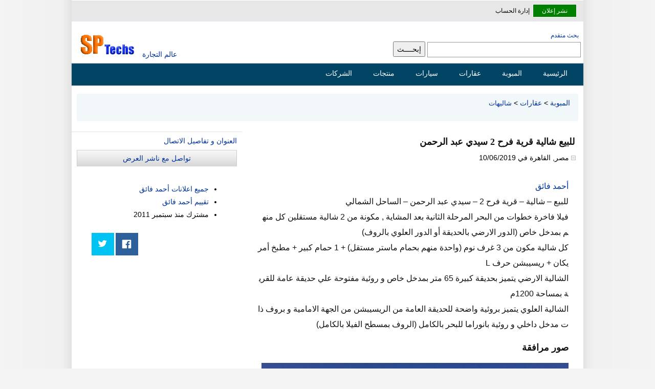

--- FILE ---
content_type: text/html; Charset=utf-8
request_url: https://www.sptechs.com/1039591/post/%D9%84%D9%84%D8%A8%D9%8A%D8%B9-%D8%B4%D8%A7%D9%84%D9%8A%D8%A9-%D9%82%D8%B1%D9%8A%D8%A9-%D9%81%D8%B1%D8%AD-%D8%B3%D9%8A%D8%AF%D9%8A-%D8%B9%D8%A8%D8%AF-%D8%A7%D9%84%D8%B1%D8%AD%D9%85%D9%86-496999.html
body_size: 19691
content:

<!DOCTYPE html>
<html dir="rtl" lang="ar">
<head>

<meta content="text/html; charset=utf-8" http-equiv="Content-Type" />
<meta name="viewport" content="width=device-width, initial-scale=1" />
<title>للبيع شالية قرية فرح 2 سيدي عبد الرحمن - شاليهات</title>
<meta content="للبيع شالية قرية فرح 2 سيدي عبد الرحمن للبيع شالية قرية فرح 2 سيدي عبد الرحمن الساحل الشمالي فيلا فاخرة خطوات من البحر المرحلة الثانية بعد المشاية مكونة من 2 شالية مستقلين كل منهم بمدخل خاص الدور الارضي بالحديقة أو الدور العلوي بالروف كل " name="description" />


<link href="/1039591/post/%D9%84%D9%84%D8%A8%D9%8A%D8%B9-%D8%B4%D8%A7%D9%84%D9%8A%D8%A9-%D9%82%D8%B1%D9%8A%D8%A9-%D9%81%D8%B1%D8%AD-%D8%B3%D9%8A%D8%AF%D9%8A-%D8%B9%D8%A8%D8%AF-%D8%A7%D9%84%D8%B1%D8%AD%D9%85%D9%86-496999.html" rel="canonical" /> 

<style> 
body{font-family:sans-serif,Tahoma,Arial,Helvetica;background:#f4f4f4 url(/images/bg1.gif) top center repeat-y;margin:0;padding:0;font-size:14px}#topnav .goleft{padding-top:3px}#topnav .goright{padding-top:3px}.ucc td{border-bottom:thin #ccc solid}.mhm{display:none;padding-right:20px}.bggrey{background-color:#f3f3f3}.bgwhite{background-color:#fff}#postreply textarea{width:630px;height:300px}.rightbox{width:100%;margin:5px auto}.addthis_toolbox{margin-left:10px}.lead-info{margin:10px 10px 15px 0;overflow:hidden;width:460px;height:310px}textarea{width:95%;max-width:750px;min-width:630px;padding:5px;margin-top:10px}.mw{width:1000px}.smallinfo{padding-right:5px;font-size:12px}.dataform input[type=text]{width:400px}.userlinks{direction:rtl}.userlinks svg{height:20px;line-height:20px;padding-top:5px;margin-left:10px;padding-left:10px;padding-right:0;max-height:100%;position:absolute;top:10px}.userlinks span{font-weight:600;padding:5px 6px}.userlinks .active{background-color:#e2e9f7}.userlinks span:hover{background-color:#dcecf2}.Breadcrumb{padding:10px 16px;background-color:#f2f7f9;height:34px}.Breadcrumb div:last-of-type{font-size:13px}.Breadcrumb div{direction:rtl;display:inline-block;height:29px;min-width:30px}ul.breadcrumb{padding:10px 16px;list-style:none;background-color:#eee}ul.breadcrumb li{display:inline;font-size:14px}ul.breadcrumb li+li:before{padding:8px;color:#000;content:" : "}ul.breadcrumb li a{color:#0275d8;text-decoration:none}ul.breadcrumb li a:hover{color:#01447e;text-decoration:underline}.sepa{clear:both}#europages{width:780px}label{display:block;padding:5px}.fbbutton img{border:0}.solo{clear:both;padding:5px 2px;height:85px}.related{text-align:right;font-size:13px;direction:rtl;overflow:hidden;padding-top:5px;margin-bottom:5px}.related p{line-height:16px;color:#444}.thumbbox{margin:0;width:100%}.g250{float:left;width:300px;height:250px;margin:10px 10px 10px 5px}.offer{margin-left:4px}.lastupdate{float:left;margin-left:5px;color:#008000;direction:ltr}.aradjs{width:98%;height:auto;background-color:#f3f3f3;border:1px solid #cecece;overflow:hidden}.aradjs div{text-align:right;padding:1px 5px 5px 5px;background-color:#d8dfea;margin-bottom:0;height:28px}.aradjs ul{padding-right:5px;list-style:none;text-align:right;line-height:15px;margin-top:0}.aradjs li{padding:2px 5px 10px 5px;text-align:right;line-height:15px;margin-top:2px}.sub-categories i{font-size:12px;color:#333}.slice i{padding-right:5px}.divbox{background-color:#ded1ad;border:thin #e7e8da solid;max-width:700px;width:90%;padding:1px;direction:ltr;text-align:left}.anybox{border:thin #ccc solid;width:96%;margin:5px auto;line-height:25px;padding:10px;overflow:hidden}.cv{border:thin #ccc solid;width:200px;margin:5px 5px 15px auto;line-height:25px;padding:10px;overflow:hidden}#searchbox{clear:none;width:99%;margin:0 auto 10px auto}#searchbox select{display:inline-block}#regform{border-collapse:collapse;width:900px;min-height:511px;direction:rtl;text-align:right;margin:0 auto}#inboxheader,#inboxmenu,#msgs{font-size:xx-small;color:#000;border:1px #cecece solid;background-color:#d6d3ce}#inboxheader td,#inboxmenu{min-height:20px}.sub-categories{background-color:#f1f3f8;border:thin #ccc solid;width:760px;margin:4px auto;padding:10px 5px 10px 15px;overflow:hidden}.sub-categories a{padding-right:15px;background:url(/images/dot.gif) no-repeat center right 2px}.sub-categories ul{margin:6px 5px 1px 2px;padding:5px 10px 15px 2px;overflow:hidden;list-style:none none}.slice{float:right;position:relative;display:inline;margin-left:2px;margin-right:2px;width:300px;top:5px;overflow:hidden}.sub-categories li{padding:0;float:none;padding-bottom:4px;height:40px;line-height:20px}.singlethumb{width:120px;padding:5px 1px;float:right}.singlethumb img{width:120px}.thumbs{width:100%;display:block;overflow:auto;clear:both;margin-top:5px;border-top:1px solid #ccc}.thumbs:after{content:' ';clear:both}#NewItems{width:782px}#NewItems b{padding:15px;font-size:16px}#NewItems li{padding:2px;height:136px;border:thin #ccc solid;list-style:none;margin:0 auto 4px;display:block;overflow:hidden}#NewItems ul{padding:5px;margin:5px auto}.popularItems b{padding:5px}.popularItems li{padding:2px;height:130px;border:thin #ccc solid;list-style:none;margin:0 auto 4px;display:block;overflow:hidden}.popularItems li div{padding:5px;box-sizing:border-box;margin:10px auto;display:block;overflow:hidden;line-height:24px}.popularItems ul{padding:5px;margin:5px auto}.smallimg{float:right;padding:4px 4px;height:100px;clear:both}.smallimg img,.latestitem img{float:right;height:120px;width:160px;border:thin #a9a9a9 solid}.featured-lead{float:left;display:inline}.lead{direction:rtl;width:780px;overflow:hidden;position:relative;min-height:140px;margin-top:10px}.lead hr{width:99%;margin-top:4px}.itemdetails{direction:rtl;min-height:48px;width:98%;margin:0 auto;word-break:break-word}.leadthumb{margin:2px;height:120px;width:160px;border:thin #a9a9a9 solid;float:left}.itemthumb{padding:2px;border:thin #ccc solid;max-height:600px;overflow:hidden;max-width:600px}.itemimg{float:right;padding:5px 5px 5px 15px;height:120px;width:160px}.itemimg img{height:120px;width:160px;border:thin #ccc solid;margin-left:10px;padding:2px}.clearnone{clear:none}.iteminfo{overflow:auto;text-align:right;padding-top:2px;display:inline;height:120px}.iteminfo h2{display:inline;padding-right:10px}.iteminfo img{display:inline;padding-right:10px}.adscount{width:40px;height:20px;border:1px #eee solid}.msgcount{width:50px;height:25px!important;margin-top:5px!important}.newlead{border:1px solid #fff;background-color:#008000;padding:5px}.newlead a{color:#fff!important;padding:0 12px;border-radius:3px}#topnav{direction:rtl;width:1000px;height:40px;position:relative;margin:0 auto;margin-top:1px;background-color:#e7e7e7;border-bottom:thin #e6e6fa solid}#topnav ul{font-family:"Tahoma";font-size:12px;padding-left:10px;padding-right:10px;margin-top:1px;direction:rtl;padding-top:5px;display:inline}#topnav ul li{display:inline;list-style-type:none;margin-right:3px;line-height:35px}#topnav li a{text-decoration:none;color:#000}#topnav a:hover{text-decoration:underline}#topnav img{vertical-align:top;padding:0;margin:0;display:inline}img{border:0}#wrapper{margin:0 auto;width:1000px;clear:both;direction:rtl;text-align:right}#lefth{background:#fff;width:230px;height:60px;padding:0;position:relative;float:left}#righth{background:#fff;width:770px;height:60px;margin:0 0 0 230px;text-align:right;direction:rtl;padding:0}#header{margin:20px auto 0 auto;width:1000px;min-height:60px;position:relative;clear:both}.tools,.options{display:none}.alert{width:90%;margin:0 auto;background-color:#e5e5e5;border:1px solid #ccc;padding:20px;text-align:right;direction:rtl;height:100px;line-height:25px;overflow:auto;margin:10px}.mht img{height:30px;display:none}#divuseremail{display:inline !important;margin-right:10px}.dot{width:7px;height:7px}#content-header{background:#fff;padding:0 2px;position:relative;text-align:right;direction:rtl;margin:0 2px 10px;width:auto}.topleft{background:#fff;padding-top:5px;position:relative;text-align:right;direction:rtl;margin:1px 10px;float:left;display:inline}.itemuser{direction:rtl;font-size:12px;width:90%;margin:5px 5px}.itemuser img{display:inline}#content-header a{font-size:14px}#find{padding:5px;overflow:auto}.leftbox{float:left;width:300px;margin:10px 0;border-top:1px solid #e6dfdf;line-height:25px}.leftbox li{margin-bottom:5px}#advsrch{padding-right:9px;font-size:12px}.half{width:390px;padding:0 2px 0 2px}hr{border:0;height:1px;background:#333;background-image:-webkit-linear-gradient(left,#ccc,#333,#ccc);background-image:-moz-linear-gradient(left,#ccc,#333,#ccc);background-image:-ms-linear-gradient(left,#ccc,#333,#ccc);background-image:-o-linear-gradient(left,#ccc,#333,#ccc);clear:both}#marketmenu{list-style:none outside none;width:1000px;margin:1px auto 0 auto;height:35px;padding:0 15px 0 5px;-moz-border-radius:10px;-webkit-border-radius:10px;background:#014464;background:-moz-linear-gradient(top,#0272a7,#013953);background:-webkit-gradient(linear,0% 0%,0% 100%,from(#0272a7),to(#013953));filter:progid:DXImageTransform.Microsoft.gradient(startColorStr='#0272a7',EndColorStr='#013953');-ms-filter:"progid:DXImageTransform.Microsoft.gradient(startColorstr=#0272a7, endColorstr=#013953)";border:1px solid #002232;-moz-box-shadow:inset 0 0 1px #edf9ff;-webkit-box-shadow:inset 0 0 1px #edf9ff;box-shadow:inset 0 0 1px #edf9ff;direction:rtl;text-align:right}#marketmenu li{float:right;list-style:none outside none;text-align:center;position:relative;padding:5px 5px 5px 5px;margin-right:10px;margin-top:4px;border:none}#marketmenu li a{font-family:Tahoma,Helvetica,sans-serif;font-size:14px;color:#fff;text-decoration:none;padding-right:10px}#marketmenu li:hover a{color:#ff790d}#topheader{float:left;position:relative}#topheader img{width:130px;height:45px}.headers{margin-bottom:20px;padding:5px;box-sizing:border-box}#Body{margin:5px auto 0 auto;width:1000px;position:relative;overflow:hidden;clear:both;direction:rtl;min-height:752px}#arad1{margin:2px auto 8px auto;width:740px;position:relative;overflow:hidden;border:1px solid #cecece;clear:both;background-color:#e8e8e8;height:35px;padding-right:5px}#arad1 link{text-decoration:none !important}.maincats{margin-top:10px}.faq{line-height:24px}.h1head img{padding-right:15px}.inndercenter{width:98%;margin:5px auto}#content{box-sizing:border-box;background:#fff;width:790px;position:relative;float:right;direction:rtl;height:auto;overflow:hidden;margin-top:10px;min-height:100%;display:block;min-height:550px}#content.reverse{float:left}#side.reverse{float:right}.login-box{border-radius:2px;border:1px solid #ccc;margin:16px auto;max-width:400px;padding:3px}.login-box input{border-radius:3px;border:1px solid #ccc;display:block;font-size:14px;padding:4px;width:98%}.topwide{width:1000px;margin:5px auto;text-align:center;height:94px}#content strong{padding-right:10px}#side{box-sizing:border-box;background:#fff;width:200px;text-align:right;direction:rtl;padding:0;margin:10px 4px 20px 4px;float:left;padding-bottom:5px;min-height:400px}#side img{border:thin #a9a9a9 solid;width:80px;height:80px}.relnew{margin:2px 0 0 4px;width:80px}.rtl{direction:rtl;text-align:right}.rtlx{margin-right:2px}.ltr{direction:ltr;text-align:left}table{text-align:right;margin:0 auto}.arabic div{direction:rtl;text-align:right;line-height:24px}div.center{width:90%;margin:10px auto;padding:2%}TD{font-size:13px;font-family:Tahoma;color:#000}.reverse td{padding:4px}.msg a{background-color:#e4e4e4;padding:5px 15px;display:inline-block;width:20px;text-align:right;direction:rtl;font-weight:600;color:#052f42}h1{font-weight:600;font-size:18px;color:#131313;font-family:Tahoma;padding:2px;margin-bottom:10px}h2{font-weight:bold;font-size:18px;color:#131313;line-height:30px}.related-header h2{font-size:16px;display:inline}.maincats h2{display:inline}h3{font-weight:bold;font-size:14px;color:#ff6000;font-family:Tahoma}h4{font-weight:300;font:13px/22px Tahoma;margin:4px 4px 0 4px}.bio{direction:ltr;text-align:left}#menu H2{display:block}.maincats b{height:30px;font-size:16px}.subcats{min-height:60px;line-height:24px;height:auto}.goleft{float:left}.goright{float:right;text-align:right}.aradbox{text-align:center;direction:rtl;background:#fff;border:1px solid #cecece;margin:0 auto;padding:10px 5px 10px 5px;overflow:hidden;position:relative;height:auto}.aradbox img{text-align:center;border:1px solid #cecece;margin:0 3px 0 0;padding:0}.colbox{text-align:right;direction:rtl;background:#f3f3f3;border:1px solid #cecece;margin:0 0 10px;padding:10px 5px 10px 0;overflow:hidden;position:relative}.colbox ul{padding:0 15px 5px 0}.colbox li{padding-bottom:2px}.colbox a{color:#000}.path{direction:rtl;padding:0 1px 0 0;color:#2e8b57}.path a{color:#008000}.featured{direction:rtl;background:#f3f3f3;border:1px solid #cecece;margin:0 auto;overflow:hidden;position:relative;width:100%}.featured div{text-align:center;width:118px;padding:0 0 0 0}.featured hr{margin-top:10px}.featured img{border:0;width:75px;height:75px;border:1px solid #008000;margin:6px 5px 5px 5px;padding:1px}.featured a{font:11px Tahoma}#ip-info{clear:both}.col{text-align:right;direction:rtl;background:#f3f3f3;border:1px solid #cecece;margin:0 0 10px;padding:10px 5px 10px 0;overflow:hidden;position:relative}.col li{display:inline;margin-right:2px}.col ul{margin:0;padding:2px;list-style:none;margin-right:2px}.col a{color:#000}.col-l{float:left;width:350px;text-align:right;direction:rtl;background:#f3f3f3;border:1px solid #cecece;margin:0 0 10px;padding:10px 0 10px 0;overflow:hidden;position:relative}.col-r{width:350px;margin:0 0 10px 365px;text-align:right;direction:rtl;padding:10px 0 10px 0;background:#f3f3f3;border:1px solid #cecece;list-style:none outside none;overflow:hidden;position:relative}.separator{height:1px;background:#e0e0e0;border-bottom:1px solid #c0c0c0}.col-r a{border-radius:5px;color:#000}.col-l a{border-radius:5px;color:#000}.col-l{float:left;width:350px;text-align:right;direction:rtl;background:#f3f3f3;border:1px solid #cecece;margin:0 0 10px;padding:10px 0 10px 0;overflow:hidden;position:relative}#cselect a:hover{text-decoration:underline;color:#f90}.col-r a:hover{text-decoration:underline}.col-l a:hover{text-decoration:underline}.col-l{float:left;width:350px;text-align:right;direction:rtl;background:#f3f3f3;border:1px solid #cecece;margin:0 0 10px;padding:10px 0 10px 0;overflow:hidden;position:relative}.col-r img{padding:0 4px 0 0}.col-l img{padding:0 4px 0 0}.thum #topheader h1{top:30px;left:150px;font-size:12px;font-weight:bold;margin:0}.text{font-size:10pt;color:#000;font-family:Tahoma}.white{color:#fff}.white:link{font-weight:normal;color:#fff;font-style:normal;font-family:Tahoma;font-variant:normal;text-decoration:none}.white:visited{font-weight:bold;color:#fff;font-style:normal;font-family:Tahoma;font-variant:normal;text-decoration:none}.white:active{color:#fff;text-decoration:none;font-family:Tahoma}.white:hover{color:#fff;font-style:normal;font-family:Tahoma;font-variant:normal;text-decoration:none}.menu:link{color:#000;text-decoration:none}.menu:visited{color:#000;text-decoration:none}.menu:active{color:#000;text-decoration:none}.menu:hover{color:#000;text-decoration:none}:link{color:#039;font-style:normal;font-variant:normal;text-decoration:none}:visited{color:#039;font-style:normal;font-family:Tahoma;font-variant:normal;text-decoration:none}.txtbox,.minput input[type=text],.minput select{clear:both;border:#999 1px solid;font-size:14px;font-family:Tahoma;color:#009;height:28px;margin-bottom:3px;padding:2px}input,select{box-sizing:border-box;-moz-box-sizing:border-box;-webkit-box-sizing:border-box;font-size:14px;height:30px;line-height:30px}input[type="radio"]{height:15px;margin-top:10px}.srchbox{border:#999 1px solid;font-size:14px;font-family:Tahoma;color:#009;height:30px;width:300px;line-height:38px}.selectsrch{clear:both;border:#999 1px solid;line-height:24px;font-size:14px;font-family:Tahoma;color:#009;height:38px;margin-right:15px}.srchoption{clear:both;border:#999 1px solid;font-size:14px;font-family:Tahoma;color:#009;height:32px;margin-bottom:3px;width:180px}.cityoption{clear:both;border:#999 1px solid;font:12px;font-family:Tahoma;color:#009;height:22px;margin-bottom:3px;width:200px}.datemod{direction:ltr;text-align:right;margin:2px 10px 5px;color:#4a4a4a}.date-posted{font-size:12px;color:#008000;display:inline;margin-bottom:4px}.txt{width:90px;border:1px solid #b1b1b1;border-width:1px;font:normal 1em tahoma;padding:.15em}.bluebtn{margin-left:5px;color:#fff;background-color:#69c;font-family:Tahoma,Arial,Helvetica;font-size:12px;height:40px;border:thin outset;text-transform:uppercase;vertical-align:middle;border-color:#87cefa #00f #00f #87cefa}.btn{clear:both;border-right:#999 1px solid;border-top:#999 1px solid;font-weight:normal;font-family:Tahoma;font-size:12px;border-left:#999 1px solid;color:#000;border-bottom:#999 1px solid;font-style:normal;font-variant:normal}.nbtn{font-family:Tahoma;font-size:10px;color:#000;font-style:normal;font-variant:normal}.dataform table{width:99%;margin:0 auto}.selectbox{clear:both;border-right:#999 1px solid;border-top:#999 1px solid;font-weight:normal;font-family:Tahoma;font-size:17px;border-left:#999 1px solid;color:#069;border-bottom:#999 1px solid;font-style:normal;font-variant:normal}.black{font-size:12px;color:#000;font-weight:bold;font-family:Tahoma}.Orange{font-size:10px;color:#f90;font-family:Tahoma}.blue{font-size:10pt;color:#039;font-family:Tahoma}.Nice{margin:0 1px 0 0;font:9pt/15px Tahoma;color:#000;text-decoration:none}.nice{margin:0 2px 0 0;font:14px/22px Tahoma;color:#000;text-decoration:none}.niceborder{border:#c0c0c0 1px solid;font:10pt/22px Tahoma;color:#0060aa;text-decoration:none;text-align:right;padding:8px 6px 8px 6px;margin-bottom:2px;margin-bottom:8px}.lightborder{border:#c0c0c0 1px solid;text-align:right;padding:6px 4px 6px 2px;margin-bottom:2px;margin-bottom:6px;box-sizing:border-box}.related-header{border:#ccc 1px solid;text-align:center;line-height:30px;height:30px;width:99%;display:block;background-color:#eae9e9;margin-bottom:5px}.blacknice{color:#000}.latest{border:#c0c0c0 1px solid;font-size:16px;line-height:24px;color:#222;text-decoration:none;text-align:right;padding:8px 6px 8px 6px;margin-bottom:2px;width:98%;margin-bottom:8px;line-height:20px;height:auto;display:block;overflow:hidden}.sepa,.solo{clear:both}.share-box{padding-top:2px;padding-bottom:5px;float:left;overflow:hidden;text-align:right;margin-top:10px;margin-left:10px}.share-buttons a{padding:13px;margin-left:3px;margin-bottom:3px;float:right;text-decoration:none !important;width:18px;height:18px}.share-buttons a:Hover{opacity:.8}.share-facebook{background:#2d5f9a}.share-twitter{background:#00c3f3}.share-google{background:#d73d32}.latest ul{list-style:none;overflow:hidden;padding-right:10px}.latest li{clear:both;margin-top:10px;padding:5px}.latest a{line-height:20px;font-size:16px;font-weight:600;padding:10px}.latest img{border:1px solid #999;padding:5px}.latestitem{float:right;margin-left:10px}.niceborder span{color:#093}.latest b,.reply b{display:block;background-color:#eee;border:#c0c0c0 1px solid;font:9pt/15px Tahoma;font-weight:bold;color:#000;padding:5px}.popularItems b{font-size:18px;line-height:40px}.popularItems h2{padding-right:10px}.userads{margin:10px auto;padding:10px;line-height:20px;width:90%}.innercenter{margin:0 auto;width:97.3%;padding:4px}.textcenter{text-align:center}.clear{clear:both}.lniceborder{border-right:#c0c0c0 1px solid;border-top:#c0c0c0 1px solid;border-left:#c0c0c0 1px solid;border-bottom:#c0c0c0 1px solid;font:9pt/15px Tahoma;direction:ltr;color:#0060aa;text-decoration:none;text-align:right}.yellowborder{border-right:#c0c0c0 1px solid;border-top:#c0c0c0 1px solid;margin-bottom:15px;border-left:#c0c0c0 1px solid;border-bottom:#c0c0c0 1px solid;font:9pt/15px Tahoma;color:#0060aa;text-decoration:none;background-color:#ffffe0;padding:2px}select{font:11px Tahoma;color:#000;font-family:Tahoma}TEXTAREA{font-size:8pt;color:#000;font-family:Tahoma;border:#999 1px solid}.header{clear:both;padding-right:10px;padding-left:10px;padding-bottom:0;margin:0;padding-top:0}.headermenu{padding-right:0;padding-left:0;font-weight:bold;font-size:13pt;font-family:Arial;padding-bottom:0;margin:0 0 10px;color:#fff;line-height:25px;padding-top:0}.headermenu A:link{padding-right:5px;padding-left:5px;padding-bottom:15px;font-family:Arial;font-size:13pt;color:#fff;padding-top:2px;text-decoration:none}.headermenu A:visited{padding-right:5px;padding-left:5px;font-family:Arial;color:#fff;padding-top:2px;text-decoration:none}.inpanel img{width:6px!important;height:9px!important}.newmenu{width:100%;height:auto;border-left:1px solid #eee}.newmenu .headerbar{font:bold 14px Tahoma;color:#0b3141;background:#495f81 url(/images/caption_big.gif) repeat right top;margin-bottom:2px;margin-top:0;padding:10px 12px 10px 8px}.newmenu ul{list-style-type:none;margin:0;padding:0}.newmenu ul li{padding-bottom:4px;margin:0;direction:rtl;text-align:right;min-height:30px}.newmenu ul li a{color:#000;background:#f2f4f7;display:block;padding:5px 0;line-height:17px;padding-right:8px;text-decoration:none}.newmenu ul li a img{width:18px;height:12px}.aradjs a{display:block;padding:4px !important;display:inline-block}.newmenu ul li a:visited{color:#000}.newmenu ul li a:hover{color:#000;background-color:#d8dfea;text-decoration:none}.newmenu .gp{background:#e2e9f8;display:block;padding:5px 0;line-height:17px;padding-right:8px}.gp img{height:24px}.headerbar a{font:bold 13px Tahoma;color:#532645}#msgbox{background:none repeat scroll 0 0 #fff;color:#008000;overflow:auto;padding-bottom:10px;direction:rtl;text-align:center;width:95%;padding:15px;margin:0 auto 10px auto;clear:both;font-size:8pt;border:thin #006400 dotted}#msgbox b{color:#008000;font-size:10pt}#toolsmsg{color:#008000;padding-bottom:10px;text-align:center;height:30px;width:95%;padding:15px;margin:0 auto 10px auto;font-size:8pt;border:thin #006400 dotted}#footer{background:none repeat scroll 0 0 #01344c;color:#fff;overflow:auto;padding-bottom:10px;direction:rtl;text-align:center;padding-top:5px;margin:10px auto 0 auto;clear:both;font-size:12px;width:1000px}#footer div{margin-top:15px}#footer ul li{display:inline;list-style-type:none;margin-right:5px}#footer a{text-decoration:none;color:#fff;padding:5px;margin:4px}#header h1{display:inline}.sidebarlt{padding:6px;border:1px solid #ccc;background:#fff url(/images/sidebarlt-bg.gif) no-repeat right top}.sidebardk{color:#fff;border:1px solid #131d2b;padding:6px;background-color:#2d4262}.DivOFF{display:none;font-size:12px;font-family:Tahoma}.DivON{display:inline;font-size:12px;font-family:Tahoma}.Tabtdon{background-color:#f4f4f4;cursor:pointer}.Tabtdoff{background-color:#c0c0c0;cursor:pointer}.title{font-weight:bold;font-size:11pt;color:#000080;font-family:Tahoma}#postdetails imgh{max-width:600px !important;height:auto;padding:2px}.addborder{background-color:#f1f3f8;border:thin #ccc solid}.boxheader{background-color:#e8e8e8;overflow:hidden}#ipaddress{float:right;width:450px;height:150px}#ipwiki{float:left;width:500px;height:150px}#ipdetails{clear:both;margin-top:10px}#comedit textarea{width:750px}#ipaddress p{font:bold 13px Tahoma;color:#000;background:#2d4262 url(/images/caption_big.gif) repeat right top;margin-bottom:2px;margin-top:0;padding:7px 12px 7px 8px}#ipaddress strong{font:bold 40px Tahoma;color:#000;display:block;margin-bottom:2px;margin-top:0;padding:7px 12px 7px 8px}#inquire{width:96%;border:1px #ccc solid;background:#eee;clear:both;overflow:hidden;margin:5px auto}#inquire table{width:720px;background:#eee;clear:both;padding:2px;border-spacing:0;border-collapse:collapse}#inquire td{border-top:1px #ccc solid;padding:5px}#converter td{border-top:1px #ccc solid;padding:5px}.tablebox{width:100%;direction:ltr;background:#eee;clear:both;border-spacing:0;border-collapse:collapse}.tablebox td{border-top:1px #ccc solid;padding:5px;text-align:right}.fbbutton:after{content:' ';clear:both}.tablebox div{width:100%;margin:0 auto;overflow:auto}.small{font:9pt/14px Tahoma;color:#666}.admin{float:left}#contact-info{float:right;padding-right:20px}.lead-tools{float:left;display:inline;padding-left:20px}.lead-tools ul{list-style:none outside none;border-left:5px #177eab solid;padding:5px}.lead-tools li{display:inline;padding:10px;text-align:center}.imgcontainer{min-height:370px;width:100%}#Description{padding:8px 8px;font-size:16px;line-height:30px;text-align:right;direction:rtl;color:#131313;width:94%;margin:10px auto;display:block;height:auto;min-height:100%;word-break:break-all}.pageposts{min-height:82px;padding:2px 0;clear:both;width:99%}.pagepost{background-color:#fbfbfb;border:thin #ccc solid;min-height:82px;padding:12px;clear:both;width:99%;margin-top:10px;border-radius:0 12px 12px 12px;box-sizing:border-box}.pagepost h3{margin-bottom:0}.pdate a{font-size:12px;color:#4f4a4a}.price-details{overflow:hidden;min-height:30px;width:90%;box-sizing:border-box}.price-details .price-details{border-bottom:1px solid #b6dcc0}.price-details strong{font-size:14px;font-weight:600;line-height:18px;color:#008000}#lead-title{padding:10px 10px 10px}#jquery-overlay{position:absolute;top:0;left:0;z-index:90;width:100%;height:500px}#jquery-lightbox{position:absolute;top:0;left:0;width:100%;z-index:100;text-align:center;line-height:0}#jquery-lightbox a img{border:none}#lightbox-container-image-box{position:relative;background-color:#fff;width:250px;height:250px;margin:0 auto}#lightbox-container-image{padding:10px}#lightbox-loading{position:absolute;top:40%;left:0%;height:25%;width:100%;text-align:center;line-height:0}#lightbox-nav{position:absolute;top:0;left:0;height:100%;width:100%;z-index:10}#lightbox-container-image-box>#lightbox-nav{left:0}#lightbox-nav a{outline:none}#lightbox-nav-btnPrev,#lightbox-nav-btnNext{width:49%;height:100%;zoom:1;display:block}#lightbox-nav-btnPrev{left:0;float:left}#lightbox-nav-btnNext{right:0;float:right}#lightbox-container-image-data-box{font:10px Verdana,Helvetica,sans-serif;background-color:#fff;margin:0 auto;line-height:1.4em;overflow:auto;width:100%;padding:0 10px 0}#lightbox-container-image-data{padding:0 10px;color:#666}#lightbox-container-image-data #lightbox-image-details{width:70%;float:left;text-align:left}#lightbox-image-details-caption{font-weight:bold}#lightbox-image-details-currentNumber{display:block;clear:left;padding-bottom:1em}#lightbox-secNav-btnClose{width:66px;float:right;padding-bottom:.7em}.listbox{margin:0;padding:0 0 10px 0}.listbox p{background:url('/images/caption_big.gif') top center repeat;margin:0 0 0 0;font-size:14px;padding:5px 10px 5px 10px;color:#000;direction:rtl;text-align:right}.listdiv{background-color:#f1f3f8;border:thin #ccc solid;min-height:82px;padding:2px 0;clear:both;width:99%}.offerlink{display:inline}.listdiv img{border:thin #ccc solid;margin-left:5px;height:80px}.listbox ul{background-color:#f1f3f8;border:thin #ccc solid;list-style:none;margin:5px 0;padding:2px}.listbox ul li{padding:5px 4px 4px 0;margin:3px;direction:rtl;text-align:right}.listbox ul li a{color:#000;display:block;padding:3px 0;line-height:14px;text-decoration:none}.listbox ul li a:hover{color:#f90;text-decoration:none}.button,.formbtn{padding:6px 15px;margin:10px;background:linear-gradient(#eee,#dcdcdc);border:1px solid #ccc;color:#000;cursor:pointer;border-radius:5px;-moz-border-radius:5px;-webkit-border-radius:2px;font:10pt/18px Tahoma}.button:hover{background-position:0 -48px}.button:active{background-position:0 top;position:relative;top:1px;padding:2px 10px 2px}.button.red{background-color:#e50000}.button.purple{background-color:#9400bf}.button.green{background-color:#58aa00}.button.orange{background-color:#ff9c00}.button.blue{background-color:#2c6da0}.button.black{background-color:#333}.button.white{background-color:#fff;color:#000;text-shadow:1px 1px #fff}.button.lblue{background-color:#369}.button.small{font-size:75%;padding:3px 7px}.button.small:hover{background-position:0 -50px}.button.small:active{padding:4px 7px 2px;background-position:0 top}.button.large{font-size:125%;margin-top:5px}.button.large:hover{background-position:0 -35px}.button.large:active{padding:8px 12px 6px;background-position:0 top}footer{margin-top:20px;clear:both}#footer .links{height:25px}.tagsearch{text-align:right;height:35px;line-height:14px;clear:both;padding:13px 0 13px 0;font-family:Tahoma,Helvetica,sans-serif;font-size:12px;font-weight:normal;overflow:hidden;width:1000px;direction:rtl;margin:0 auto;text-align:center}.tagsearch a:link,.tagsearch a:visited{padding:1px;padding-top:1px;padding-bottom:5px;border:1px solid #ebebeb;margin-left:2px;text-decoration:none;color:#0072bc;width:22px;font-weight:normal;margin-top:2px;width:15px}.pagination{display:block;text-align:right;height:100px;line-height:21px;clear:both;padding-top:3px;font-family:Tahoma,Helvetica,sans-serif;font-size:12px;font-weight:normal;overflow:hidden;width:785px;direction:rtl}.pagination a:link,.pagination a:visited{padding:5px;padding-top:5px;padding-bottom:5px;border:1px solid #ebebeb;margin-left:10px;text-decoration:none;background-color:#f5f5f5;color:#0072bc;width:22px;font-weight:normal;margin-top:2px}.pagination a:hover{background-color:#def;border:1px solid #bdf;color:#0072bc}.pagination .active_link{padding:5px;margin-right:10px;border:1px solid #bdf;margin-left:10px;margin-top:20px;text-decoration:none;background-color:#def;color:#0072bc;cursor:default;clear:both;overflow:hidden;margin-bottom:5px;height:35px}.pagination div{padding-top:5px;padding-bottom:0;clear:both;overflow:hidden;margin:10px}.pagination .disabled_pagination{padding:7px;padding-top:2px;padding-bottom:2px;border:1px solid #ebebeb;margin-left:10px;text-decoration:none;background-color:#f5f5f5;color:#d7d7d7;cursor:default}.contact-adder{text-align:center;vertical-align:top;background:#eee url(/images/spbt.png) no-repeat 0 0;border:1px solid #ccc;margin-bottom:10px;margin-top:10px;height:30px;line-height:30px;cursor:pointer}.contact-adder:hover{border:1px solid #999}.spbutton a{border:1px solid #e1e0e4;border-bottom-color:#e3e3ef;box-shadow:0 2px 0 rgba(0,0,0,.2);cursor:pointer;display:-moz-inline-box;display:inline-block;font-size:14px;color:#194c98;padding:4px 10px;margin-top:5px;background-color:#e6e7ea;font-weight:600}.spbutton a:active{background:#999;border-bottom-color:#ddd}.spbutton a:hover{border-bottom-color:#000}.spmenu a{background:#eee url(/images/spbt.png) no-repeat 0 0;border:1px solid #999;border-bottom-color:#888;box-shadow:0 1px 0 rgba(0,0,0,.1);cursor:pointer;display:-moz-inline-box;display:inline-block;font-size:11px;color:#000;line-height:normal !important;padding:2px 6px;text-align:center;text-decoration:none;vertical-align:top;white-space:nowrap}.spmenu a:active{background:#999;border-bottom-color:#ddd}.spmenu a:hover{border-bottom-color:#000}.spbutton input:not([type=text]){background:none;border:0;color:#333;cursor:pointer;display:-moz-inline-box;display:inline-block;font-family:'Lucida Grande',Tahoma,Verdana,Arial,sans-serif;font-size:11px;font-weight:bold;margin:0;outline:none;padding:1px 0 2px;white-space:nowrap}#menu{list-style:none;width:1000px;margin:1px auto;height:43px;padding:0;background:#014464;background:-moz-linear-gradient(top,#0272a7,#013953);filter:progid:DXImageTransform.Microsoft.gradient(startColorStr='#0272a7',EndColorStr='#013953');-ms-filter:"progid:DXImageTransform.Microsoft.gradient(startColorstr=#0272a7, endColorstr=#013953)";border:1px solid #ccc;-moz-box-shadow:inset 0 0 1px #edf9ff;-webkit-box-shadow:inset 0 0 1px #edf9ff;box-shadow:inset 0 0 1px #edf9ff;direction:rtl;text-align:right;z-index:99;visibility:visible}#menu li{float:left;display:block;text-align:center;position:relative;padding:4px 10px 4px 10px;margin-right:30px;margin-top:7px;border:none}#menu li:hover{background:#f4f4f4;background:-moz-linear-gradient(top,#f4f4f4,#eee);background:-webkit-gradient(linear,0% 0%,0% 100%,from(#f4f4f4),to(#eee));-moz-border-radius:5px 5px 0 0;-webkit-border-radius:5px 5px 0 0}#menu li a{font-family:Tahoma,Helvetica,sans-serif;font-size:14px;color:#fff;display:block;outline:0;text-decoration:none;padding-right:10px}#menu li:hover a{color:#ff790d}#menu li .drop{padding-right:21px}.dropdown_1column,.dropdown_2columns,.dropdown_3columns,.dropdown_4columns,.dropdown_5columns{margin:4px auto;position:absolute;display:none;text-align:right;padding:10px 5px 10px 15px;border:1px solid #777;border-top:none;background:#f4f4f4;background:-moz-linear-gradient(top,#eee,#bbb);background:-webkit-gradient(linear,0% 0%,0% 100%,from(#eee),to(#bbb));-moz-border-radius:0 5px 5px 5px;-webkit-border-radius:0 5px 5px 5px;border-radius:0 5px 5px 5px}.dropdown_1column{width:160px}.dropdown_2columns{width:280px}.dropdown_3columns{width:420px}.dropdown_4columns{width:560px}.dropdown_5columns{width:700px}.dropdown_0columns{margin:4px auto;float:right;width:564px;text-align:right;padding:2px 5px 10px 2px;border:1px solid #777;border-top:none;background:#fff;overflow:hidden;-moz-border-radius:0 5px 5px 5px;-webkit-border-radius:0 5px 5px 5px;border-radius:0 5px 5px 5px}#menu li:hover .dropdown_1column,#menu li:hover .dropdown_2columns,#menu li:hover .dropdown_3columns,#menu li:hover .dropdown_4columns,#menu li:hover .dropdown_5columns{left:-1px;top:auto;display:inline}.col_1,.col_2,.col_3,.col_4,.col_5{display:inline;float:right;position:relative;margin-left:5px;margin-right:5px;list-style:none outside none}.col_1{width:170px}.col_2{width:270px}.col_3{width:410px}.col_4{width:550px}.col_5{width:690px}#menu .menu_right{float:right;margin-right:0}#menu li .align_right{-moz-border-radius:5px 0 5px 5px;-webkit-border-radius:5px 0 5px 5px;border-radius:5px 0 5px 5px}#menu li:hover .align_right{left:auto;right:-1px;top:auto}#menu h2{font-size:21px;font-weight:400;letter-spacing:-1px;margin:7px 0 14px 0;padding-bottom:14px;border-bottom:1px solid #666}#menu h3{font-size:14px;margin:7px 0 14px 7px;padding-bottom:7px;border-bottom:1px solid #888}#menu p{line-height:18px;margin:0 0 10px 10px}#menu div{z-index:99;direction:rtl}#menu li:hover div a{font-size:12px;color:#000}#menu li:hover div a:hover{color:#ff790d;text-decoration:underline}.strong{font-weight:bold}.italic{font-style:italic}.imgshadow{background:#fff;padding:4px;border:1px solid #777;margin-top:5px;-moz-box-shadow:0 0 5px #666;-webkit-box-shadow:0 0 5px #666;box-shadow:0 0 5px #666}.img_left{width:auto;float:left;margin:5px 15px 5px 5px}#menu li .black_box{background-color:#333;color:#eee;text-shadow:1px 1px 1px #000;padding:4px 6px 4px 6px;-moz-border-radius:5px;-webkit-border-radius:5px;border-radius:5px;-webkit-box-shadow:inset 0 0 3px #000;-moz-box-shadow:inset 0 0 3px #000;box-shadow:inset 0 0 3px #000}#menu li ul{list-style:none;padding:0;margin:0 0 12px 0}#menu li ul li{font-size:12px;line-height:14px;position:relative;padding:0;margin:10px;float:none;text-align:right;width:180px}#menu li ul li:hover{background:none;border:none;padding:0}#menu li .greybox li{background:#f4f4f4;border:1px solid #bbb;margin:0 0 4px 0;padding:4px 6px 4px 6px;width:116px;-moz-border-radius:5px;-webkit-border-radius:5px;-khtml-border-radius:5px;border-radius:5px}#menu li .greybox li:hover{background:#fff;border:1px solid #aaa;padding:4px 6px 4px 6px;margin:0 0 4px 0}.info-box{padding:5px 10px 10px 10px;border:1px solid #000;color:#4d4d4d;position:relative;-webkit-border-radius:3px;-moz-border-radius:3px;border-radius:3px;-moz-box-shadow:inset 0 6px 14px -6px #fff;-webkit-box-shadow:inset 0 6px 14px -6px #fff;box-shadow:inset 0 6px 14px -6px #fff;margin-top:20px;margin-left:10px;margin:10px 10px 5px 10px;height:65px;border-color:#d8dfea;background:#d8dfea}.info-box .text{padding:7px;display:block}.info-box>.container b{padding-right:5px}#cselect{margin:0 auto;padding:1px;text-align:right;width:98%;margin-bottom:5px;display:block;height:auto}.q4{float:right;padding:1px;text-align:right;width:24%;margin-bottom:5px;height:auto}#cselect a{height:14px;display:inline-block}.info-box>.container p{font-size:12px;font-weight:normal}.reply{padding:2px}.reply input{margin:4px}#itemname{padding:1px;margin-bottom:5px;width:179px}#house{width:99%;margin:0 auto}.house{margin:0 auto 15px auto}.reply{width:782px}.webmenu{margin:10px auto 10px auto;text-align:center;width:90%}.webmenu ul{list-style-type:none;margin:0;padding:0;overflow:hidden}.webmenu ul li{float:right}.webmenu ul li a{display:block;text-decoration:none;text-align:center;padding:9px 20px 9px 20px;font-family:Arial;font-size:8pt;font-weight:bold;color:#fff;text-transform:uppercase;border-top:1px solid #9cbed2;border-right:1px solid #607987;border-left:1px solid #94b5c8;background:#7195aa url(/images/webmenubg.gif) repeat-x;text-transform:uppercase;letter-spacing:.08em}.webmenu ul li a:hover{color:#a2becf;border-top:1px solid #72a0ba;border-right:1px solid #2a4a5f;border-left:1px solid #8cb3c9;background:#3b6a85 url(/images/bg2.gif) repeat-x}.webmenu ul li a.first{border-left:0}.webmenu ul li a.last{border-right:0}#webdesign{width:1000px}#hosting{width:1000px}.row{width:100%;margin:0 auto 15px;overflow:auto}.row:after{content:' ';clear:both}.column,.columns{width:100%;float:right;padding-right:10px;padding-left:10px;padding-right:.625rem;padding-left:.625rem;-webkit-box-sizing:border-box;-moz-box-sizing:border-box;box-sizing:border-box}.close-off-menu{height:50px;display:none;position:absolute;top:0;bottom:0;right:0;left:0;cursor:pointer;z-index:1005}.headerwrapper{position:relative}@media(max-width:1024px){body{width:100%;max-width:980px;font-size:87.5%;line-height:1.429}#side,#Body{float:none;width:100%;margin:0 auto;clear:both}#content{width:100%;float:none}#topnav{width:100%}.nav{margin-bottom:10px}.sub-categories{width:99%;margin:4px auto;padding:0}#inquire{width:98%;margin:5px auto 5px auto;position:relative}#inquire table{width:99%}#header{width:100%}#righth{width:100%;margin:0}#menu{width:100%;clear:both}#menu li a{padding-right:2px}#menu li .drop{padding-right:2px}}@media(max-width:608px){#header{height:120px;margin:0}#advsrch,.mh{display:none}.share-buttons a{padding:8px}#advsrch,#lefth{overflow:auto}.tablebox div{width:90%}#right{width:100%;margin:0 auto}#find{text-align:center;padding:10px 0;width:100%;border-top:1px solid #ccc}#lefth{width:130px}.mht img{display:inline}.mhm{display:block}.mhm img{display:block;width:130px;height:45px;padding:2px;border-bottom:1px solid #e7e7e7}#menu li:hover .dropdown_1column,#menu li:hover .dropdown_2columns,#menu li:hover .dropdown_3columns,#menu li:hover .dropdown_4columns,#menu li:hover .dropdown_5columns{display:none;left:151px;top:auto}#menu{direction:rtl;text-align:right;background-image:none;z-index:99;background-color:#ccc;width:90%;height:auto;overflow:auto}.nav{width:200px;height:100%;position:fixed;top:0;bottom:0;left:-250px;overflow-y:auto;padding:10px 10px 0;background-color:#ccc;text-align:right;z-index:1}#menu .menu_right{float:none}#menu li{display:block;float:none;text-align:right;padding:0;margin:0;border-bottom:1px solid #ddd}.off-menu-icon,.header.sticky .off-menu-icon{width:20px;margin-top:17px}.off-menu-icon{width:30px;height:20px;float:right;display:inline-block;position:relative}#menu li{padding-right:10px}#menu li:hover{background:none;background-color:#cfcfcf}.menu-icon .line{width:100%;height:4px;display:block;margin-bottom:4px;border-radius:5px;background-color:#ef6b08;transition:.3s}#menu li a{display:block;padding-right:10px;color:#333}.dropdown_4columns{display:none}.latest{padding:10px 0}.topwide{width:100%;margin:5px auto;text-align:center;height:50px;display:block;overflow:hidden;clear:both;float:none;position:relative}.topwide img{width:320px;margin:5px auto;text-align:center;height:50px}.menu-icon{position:absolute;top:0;right:0;display:block;cursor:pointer}.options{background:url('/images/menu.png') no-repeat;width:60px;height:60px;display:inline-block;cursor:pointer;border-left:1px solid #ccc;text-indent:-1000em;background-position:10px 10px}.mainimage{width:300px;padding:2px;border:thin #a9a9a9 solid}.singlethumb{width:120px;padding-right:20px}#topnav{min-height:40px}#topnav li,nav li .newmenu li{float:none;display:block;width:100%}#topnav ul,.newmenu ul{list-style:none;clear:right}.ver ul li{display:block}.hor ul li{display:inline-block}.hor ul{list-style:none}.ver{border-top:1px solid #eee;background:#f2f2f2;z-index:100}.ver a{color:#666;font-size:14px;font-weight:bold;line-height:50px;display:block;padding:0 20px}.ver li{border-bottom:1px solid #ddd}.ver li:last-child{border:none}.tools{height:60px;display:inline}.tools a{position:relative;float:right;width:45px;height:60px;border-left:1px solid #ccc;background:#e7e7e7}.t2 a{width:90px}.tools a p{position:absolute;top:20px;left:5px;overflow:visible}.tools img{width:44px;height:60px}}@media(max-width:768px){body{position:relative;width:100%;max-width:980px;font-size:87.5%;line-height:1.5}#side,#Body,#footer{float:none;width:99%;margin:0 auto;clear:both}.mw{width:100%}textarea{width:85%;max-width:600px;min-width:300px}.myads{border-bottom:1px solid #ccc;margin:10px 2px 10px}#NewItems{width:99%}#NewItems b{padding:5px}#NewItems li{padding:2px;height:136px;border:thin #ccc solid;list-style:none;margin:0 auto 4px;display:block;overflow:hidden}#NewItems ul{padding:5px;margin:5px auto}.popularItems{width:99%}.popularItems b{padding:5px}.popularItems ul{padding:5px;margin:5px auto}.itemthumb{width:300px;padding:2px;border:thin #a9a9a9 solid}.rightbox{margin:10px auto 15px auto}option:nth-child(1),option:nth-child(4){font-weight:bold}#itemname{padding:5px;width:179px}#content{width:100%;margin:0 auto}#regform{width:99%;min-height:511px}.dataform{direction:rtl;text-align:right}.tablebox{width:98%}#searchbox{float:none;width:99%;margin:10px auto auto 10px;clear:both}#searchbox select{display:block}#house{width:99%;height:137px;text-align:center}.featured{margin:0 auto;overflow:hidden;width:99%}.featured div{width:124px}.userads{width:90%;margin:0 auto;padding:0;line-height:24px}.half{float:none;width:99%;margin:0 auto}.reply{width:100%}#postreply{width:99%}.dropdown_3columns{width:420px}.dropdown_4columns{width:420px}#menu .menu_right{margin-right:5px}#hwdetals{width:99%}#ipaddress{float:none;width:99%;height:140px;clear:both;display:block;margin:20px auto}#ipdetails{clear:both;width:99%;display:block}#ipwiki{float:none;width:99%;height:180px;margin-bottom:10px}#hosting{width:99%}.lead,.solo,.listbox ul,.related{list-style:none;padding-right:0;width:99%;overflow:hidden;position:relative;min-height:120px;clear:both;margin-bottom:12px;background-color:#fff;margin-top:2px;border:1px solid #d8d8d8;-webkit-box-shadow:0 4px 6px -3px #777;-moz-box-shadow:0 4px 6px -3px #777;box-shadow:0 4px 6px -3px #777}}@media screen and (max-width:970px){.leftbox{float:none;clear:both}#content{width:100%;float:none;margin-top:10px}}@media screen and (min-width:969px){.leftbox{float:left}.leftbox div{margin-top:5px}.headers.homepage .menu-icon{display:none}.large-1{width:8.33333%}.large-2{width:16.66667%}.large-3{width:25%}.large-4{width:33.33333%}.large-5{width:41.66667%}.large-6{width:50%}.large-7{width:58.33333%}.large-8{width:66.66667%}.large-9{width:75%}.large-10{width:83.33333%}.large-11{width:91.66667%}.large-12{width:100%}.hidden-desktop{display:none !important}.visible-desktop{display:block !important}}@media screen and (max-width:767px){.small-1{width:8.33333%}.small-2{width:16.66667%}.small-3{width:25%}.small-4{width:33.33333%}.small-5{width:41.66667%}.small-6{width:50%}.small-7{width:58.33333%}.small-8{width:66.66667%}.small-9{width:75%}.small-10{width:83.33333%}.small-11{width:91.66667%}.small-12{width:100%}span.small-12{margin-bottom:12px}.hidden-mobile{display:none !important}.visible-mobile{display:block !important}}@media screen and (min-width:768px) and (max-width:959px){.medium-1{width:8.33333%}.medium-2{width:16.66667%}.medium-3{width:25%}.medium-4{width:33.33333%}.medium-5{width:41.66667%}.medium-6{width:50%}.medium-7{width:58.33333%}.medium-8{width:66.66667%}.medium-9{width:75%}.medium-10{width:83.33333%}.medium-11{width:91.66667%}.medium-12{width:100%}.menu-icon{display:none}.hidden-tablet{display:none !important}.visible-tablet{display:block !important}}@media(max-width:375px){textarea{width:95%;max-width:320px;min-width:320px;padding:5px;margin-top:10px;min-height:250px}.txtbox,.minput input[type=text],.minput select{width:300px}.dataform input[type=text]{width:320px}.alert{height:175px;overflow:auto}#content{width:100%}.leads{margin:10px 0}.lead{width:100%}.itemthumb{width:300px;padding:2px;border:thin #a9a9a9 solid}.leftbox{float:none;width:300px;min-height:30px;margin:10px auto 10px auto;overflow:auto}}@media(max-width:320px){.txtbox,.minput input[type=text],.minput select{width:300px}.srchbox{width:200px}}@media(max-width:360px){textarea{width:75%;max-width:300px;min-width:300px}.srchbox{width:260px}}html.lb-disable-scrolling{overflow:hidden;position:fixed;height:100vh;width:100vw}.lightboxOverlay{position:absolute;top:0;left:0;z-index:9999;background-color:#000;filter:progid:DXImageTransform.Microsoft.Alpha(Opacity=80);opacity:.8;display:none}.lightbox{position:absolute;left:0;width:100%;z-index:10000;text-align:center;line-height:0;font-weight:normal}.lightbox .lb-image{display:block;height:auto;max-width:inherit;max-height:none;border-radius:3px;border:4px solid #fff}.lightbox a img{border:none}.lb-outerContainer{position:relative;margin:1;width:250px;height:250px;margin:0 auto;border-radius:4px;background-color:#fff}.lb-outerContainer:after{content:"";display:table;clear:both}.lb-loader{position:absolute;top:43%;left:0;height:25%;width:100%;text-align:center;line-height:0}.lb-cancel{display:block;width:32px;height:32px;margin:0 auto;background:url('/js/images/loading.gif') no-repeat}.lb-nav{position:absolute;top:0;left:0;height:100%;width:100%;z-index:10}.lb-container>.nav{left:0}.lb-nav a{outline:none;background-image:url('[data-uri]')}.lb-prev,.lb-next{height:100%;cursor:pointer;display:block}.lb-nav a.lb-prev{width:34%;left:0;float:left;background:url('/js/images/prev.png') no-repeat left 48%;filter:progid:DXImageTransform.Microsoft.Alpha(Opacity=0);opacity:0;-webkit-transition:opacity .6s;-moz-transition:opacity .6s;-o-transition:opacity .6s;transition:opacity .6s}.lb-nav a.lb-prev:hover{filter:progid:DXImageTransform.Microsoft.Alpha(Opacity=100);opacity:1}.lb-nav a.lb-next{width:64%;right:0;float:right;background:url('/js/images/next.png') no-repeat right 48%;filter:progid:DXImageTransform.Microsoft.Alpha(Opacity=0);opacity:0;-webkit-transition:opacity .6s;-moz-transition:opacity .6s;-o-transition:opacity .6s;transition:opacity .6s}.lb-nav a.lb-next:hover{filter:progid:DXImageTransform.Microsoft.Alpha(Opacity=100);opacity:1}.lb-dataContainer{margin:0 auto;padding-top:5px;*zoom:1;width:100%;border-bottom-left-radius:4px;border-bottom-right-radius:4px}.lb-dataContainer:after{content:"";display:table;clear:both}.lb-data{padding:0 4px;color:#ccc}.lb-data .lb-details{width:85%;float:left;text-align:left;line-height:1.1em}.lb-data .lb-caption{font-size:13px;font-weight:bold;line-height:1em}.lb-data .lb-caption a{color:#4ae}.lb-data .lb-number{display:block;clear:left;padding-bottom:1em;font-size:12px;color:#999}.lb-data .lb-close{display:block;float:right;width:30px;height:30px;background:url('/js/images/close.png') no-repeat right top;text-align:right;outline:none;filter:progid:DXImageTransform.Microsoft.Alpha(Opacity=70);opacity:.7;-webkit-transition:opacity .2s;-moz-transition:opacity .2s;-o-transition:opacity .2s;transition:opacity .2s}.lb-data .lb-close:hover{cursor:pointer;filter:progid:DXImageTransform.Microsoft.Alpha(Opacity=100);opacity:1}
</style>
<meta property="fb:app_id" content="383698935008165" />
<meta property="og:title" content="للبيع شالية قرية فرح 2 سيدي عبد الرحمن - شاليهات" />
<meta property="og:site_name" content="عالم التجارة" />
<meta property="og:image" content="https://www.sptechs.com/emarket/thumbs/e600/item496999.jpg" />
<meta property="og:url" content="https://www.sptechs.com/1039591/post/%D9%84%D9%84%D8%A8%D9%8A%D8%B9-%D8%B4%D8%A7%D9%84%D9%8A%D8%A9-%D9%82%D8%B1%D9%8A%D8%A9-%D9%81%D8%B1%D8%AD-%D8%B3%D9%8A%D8%AF%D9%8A-%D8%B9%D8%A8%D8%AF-%D8%A7%D9%84%D8%B1%D8%AD%D9%85%D9%86-496999.html" />
<meta property="og:type" content="sptechs-app:lead" />
<meta property="og:description" content="للبيع شالية قرية فرح 2 سيدي عبد الرحمن الساحل الشمالي فيلا فاخرة خطوات من البحر المرحلة الثانية بعد المشاية مكونة من 2 شالية مستقلين كل منهم" />

</head>
<body> 		

<header class="headerwrapper">   
<a id="close-off-menu" class="close-off-menu"></a>
<div id="topnav" class="mht">
<div class="goright">
<ul>
 
			<li class="newlead"><a href="/panel.asp" rel="nofollow">نشر إعلان</a></li>
				<li><a href="/default.asp?page=login" rel="nofollow">إدارة الحساب
				 </a></li>
				
			</ul> 
		</div>
 </div>   
<div id="header">
<div id="lefth"><div id="topheader">
<a href="https://www.sptechs.com" title="SP Techs - عالم التجارة">
<span  class="mh">عالم التجارة</span>
<img alt="عالم التجارة"  src="/images/dir.gif"  id="logo" style="margin: 2px" /></a>
</div>
</div>
<div id="righth" class="rtl">
<div id="menu-icon" class="columns large-1 medium-1 small-2 menu-icon ">
<a id="off-menu-icon" class="off-menu-icon">
<span class="top line"></span>
<span class="middle line"></span>
<span class="bottom line"></span></a>
<span id="off-menu-closeIcon" class="close"></span>
</div>  
 <div id="query" class="rtl">
 <div id="advsrch">  <a  href="/emarket/search_results.asp">بحث متقدم
</a>
</div>  


<div id="find">
<form  action="/emarket/search_results.asp">

  <input name="page" type="hidden" value="Entries" />

      <div>  <input   name="itemname"   value="" class="srchbox" type="text" />       <input type="submit" value="إبحــــث"   />
  

     </div>       </form>
       </div>   
 
 
  
</div>
</div>
</div>	  
<nav class="nav"> 
    <div class="mhm"> 	<img alt="عالم التجارة"  src="/images/dir.gif" /></div>
<ul id="menu" class="ver">
 
	 
 
	<li class="menu_right"><a class="drop" href="/">الرئيسية</a>
	<div class="dropdown_1column  align_right">
		<ul>
			<li><a href="/data.asp?mod=1">استفسارات</a></li>
			<li><a href="/data.asp?mod=2">آراء الزوار</a></li>
			<li><a href="/data.asp?mod=3">قصص ناجحة</a></li>
			<li><a href="/data.asp?mod=4">كلمة الموقع</a></li>
			<li><a href="/emarket/default.asp?page=howto">مساعدة </a></li>
		 
			<li><a href="/emarket/syrian.asp">الشركات السورية المسجلة </a></li>
		</ul>
		<hr /></div>
	</li>
	<li class="menu_right"><a class="drop" href="/emarket/">المبوبة</a>
	<div class="dropdown_4columns align_right">
		<hr />
		<div class="col_1">
			<ul>
				<li><a href="/emarket/electronics/">إلكترونيات</a></li>
				<li><a href="/emarket/computers-and-technologies/">كمبيوتر و تكنلوجيا</a></li>
				<li><a href="/emarket/furniture/">مفروشات</a></li>
				<li><a href="/emarket/collectibles/">مقتنيات و غيره</a></li>
				<li><a href="/emarket/swap/">مقايضة</a></li>
				<li><a href="/emarket/mutual-trading/">التداول التجاري</a></li>
				<li><a href="/emarket/internet-and-communications/">انترنت</a></li>
				<li><a href="/emarket/industry/">صناعة</a></li>
				<li><a href="/emarket/used/">مستعمل للبيع</a></li>
			</ul>
		</div>
		<div class="col_1">
			<ul>
				<li><a href="/emarket/community/">مجتمع</a></li>
				<li><a href="/emarket/business-trading/">تجارة و اعمال</a></li>
				<li><a href="/emarket/travel-tourism/">سياحة و سفر</a></li>
				<li><a href="/emarket/health-and-fitness/">الصحة و اللياقة</a></li>
				<li><a href="/emarket/clothing-footwear/">ألبسة و أحذية</a></li>
				<li><a href="/emarket/arts-antiques/">انتيكات - حرف يدوية - فنون</a></li>
				<li><a href="/emarket/hobbies/">هوايات</a></li>
				<li><a href="/emarket/live-animals-animal-products/">حيوانات حية 
				- منتجات حيوانية</a></li>
				<li><a href="/emarket/vegetable-products/">منتجات نباتية</a></li>
				<li><a href="/emarket/prepared-foodstuffs/">منتجات غذائية مصنعة</a></li>
			</ul>
		</div>
		<div class="col_1">
			<ul>
				<li><a href="/emarket/mineral-products/">منتجات معدنية</a></li>
				<li><a href="/emarket/plastics-and-rubber/">لدائن و مطاط</a></li>
				<li><a href="/emarket/wood-and-articles-of-wood/">خشب ومصنوعاته</a></li>
				<li><a href="/emarket/textiles-and-textile-articles/">مواد نسجية 
				ومصنوعاتها</a></li>
				<li><a href="/emarket/general-services/">خدمات</a></li>
				<li><a href="/emarket/building-materials/">مواد بناء</a></li>
				<li><a href="/emarket/base-metals-and-materials/">معادن و مواد أولية</a></li>
			</ul>
		</div>
	</div>
	</li>
	<li class="menu_right"><a class="drop" href="/emarket/real-estate/">عقارات</a>
	<div class="dropdown_1column align_right">
		<div class="col_1">
			<ul>
				<li><a href="/emarket/real-estate-lands/">أراضي</a></li>
				<li><a href="/emarket/real-estate-buildings-condominium/">عمارات</a></li>
				<li><a href="/emarket/real-estate-apartments/">شقق سكنية</a></li>
				<li><a href="/emarket/real-estate-agricultural-flats/">شقق زراعية 
				- اراضي فلاحية</a></li>
				<li><a href="/emarket/real-estate-chalets/">شاليهات</a></li>
				<li><a href="/emarket/real-estate-villas/">فيلات - مزارع</a></li>
				<li><a href="/emarket/real-estate-office-space/">مكاتب</a></li>
				<li><a href="/emarket/real-estate-stores/">محلات</a></li>
				<li><a href="/emarket/real-estate-other-properties/">عقار من نوع 
				آخر</a></li>
				<li><a href="/emarket/real-estate-for-rent/">للإيجار</a></li>
				<li><a href="/emarket/real-estate-palace/">قصور</a></li>
				<li><a href="/emarket/real-estate-hotels/">فنادق</a></li>
				<li><a href="/emarket/real-estate-contracting/">مقاولات</a></li>
				<li><a href="/emarket/real-estate-real-estate-services/">خدمات عقارية</a></li>
			</ul>
		</div>
	</div>
	</li>
	<li class="menu_right"><a class="drop" href="/emarket/automotive/">سيارات</a>
	<div class="dropdown_1column align_right">
		<div class="col_1">
			<ul>
				<li><a href="/emarket/automotive-cars/">سيارات</a></li>
				<li><a href="/emarket/automotive-trucks/">شاحنات</a></li>
				<li><a href="/emarket/automotive-motorcycles/">دراجات نارية</a></li>
				<li><a href="/emarket/automotive-cycling/">دراجات </a></li>
				<li><a href="/emarket/automotive-accessories-and-spare-parts/">إكسسوارات 
				و قطع غيار</a></li>
				<li><a href="/emarket/automotive-miscellaneous/">متفرقات</a></li>
				<li><a href="/emarket/automotive-for-rent/">سيارات للإيجار</a></li>
				<li><a href="/emarket/automotive-everything-else/">كل شيء اخر</a></li>
				<li><a href="/emarket/automotive-ships/">يخوت و زوارق</a></li>
				<li><a href="/emarket/automotive-farm-vehicles/">مركبات زراعية</a></li>
				<li><a href="/emarket/automotive-aircraft/">طائرات</a></li>
				<li><a href="/emarket/automotive-used-cars/">سيارات مستعملة</a></li>
				<li><a href="/emarket/automotive-auto-parts/">قطع غيار سيارات</a></li>
			</ul>
		</div>
	</div>
	</li>
	<li class="menu_right"><a class="drop" href="/suppliers/">منتجات</a>
	<div class="dropdown_4columns align_right">
		<hr />
		<div class="col_1">
			<ul class="simple">
				<li><a href="/suppliers/automotive/">سيارات و محركات</a></li>
				<li><a href="/suppliers/electronics/">إلكترونيات</a></li>
				<li><a href="/suppliers/computers-and-technologies/">كمبيوتر و تكنلوجيا</a></li>
				<li><a href="/suppliers/furniture/">مفروشات</a></li>
				<li><a href="/suppliers/collectibles/">مقتنيات و غيره</a></li>
				<li><a href="/suppliers/industry/">صناعة</a></li>
				<li><a href="/suppliers/health-and-fitness/">الصحة و اللياقة</a></li>
			</ul>
		</div>
		<div class="col_1">
			<ul>
				<li><a href="/suppliers/clothing-footwear/">ألبسة و أحذية</a></li>
				<li><a href="/suppliers/arts-antiques/">انتيكات - حرف يدوية - فنون</a></li>
				<li><a href="/suppliers/live-animals-animal-products/">حيوانات حية 
				- منتجات حيوانية</a></li>
				<li><a href="/suppliers/vegetable-products/">منتجات نباتية</a></li>
				<li><a href="/suppliers/prepared-foodstuffs/">منتجات غذائية مصنعة</a></li>
				<li><a href="/suppliers/mineral-products/">منتجات معدنية</a></li>
				<li><a href="/suppliers/plastics-and-rubber/">لدائن و مطاط</a></li>
				<li><a href="/suppliers/wood-and-articles-of-wood/">خشب ومصنوعاته</a></li>
				<li><a href="/suppliers/textiles-and-textile-articles/">مواد نسجية 
				ومصنوعاتها</a></li>
			</ul>
		</div>
		<div class="col_1">
			<ul>
				
				<li><a href="/suppliers/building-materials/">مواد بناء</a></li>
				<li><a href="/suppliers/base-metals-and-materials/">معادن و مواد 
				أولية</a></li>
			</ul>
		</div>
	</div>
	</li>
	<li class="menu_right"><a class="drop" href="/companies/">الشركات</a>
	<div class="dropdown_1column align_right">
		<div class="col_1">
			<ul>
				<li><a href="/companies/business-services/">خدمات</a></li>
				<li><a href="/companies/vehicles-and-transportation/">سيارات - محركات
				</a></li>
				<li><a href="/companies/toys-sport-tools/">ألعاب و ادوات رياضية</a></li>
				<li><a href="/companies/raw-materials-metals/">معادن - مواد أولية</a></li>
				<li><a href="/companies/medicine-health-medical-tools/">أدوية - 
				أدوات طبية</a></li>
				<li><a href="/companies/hardware-and-machinery/">آلات ثقيلة و تجهيزات</a></li>
				<li><a href="/companies/agriculture-and-food/">غذائية</a></li>
				<li><a href="/companies/electrical/">كهربائية</a></li>
				<li><a href="/companies/computers-and-technologies/">كمبيوتر و الكترونيات</a></li>
				<li><a href="/companies/clothing/">ألبسة</a></li>
				<li><a href="/companies/chemicals/">كيميائية</a></li>
				<li><a href="/companies/handicrafts/">حرف يدوية</a></li>
				<li><a href="/companies/home-and-office/">تجهيزات مكتبية - منزلية</a></li>
				<li><a href="/companies/arts-crafts-and-gifts/">فنون و هدايا</a></li>
				<li><a href="/companies/travel-and-tourism/">سفر و سياحة</a></li>
				<li><a href="/companies/construction-and-reconstruction/">انشاء 
				و تعمير</a></li>
			</ul>
		</div>
	</div>
	</li>
</ul></nav>
 </header>
<div id="Body">

  
<div id="info-wrap" class="large-12">	

 <div id="lead-title">

     
<div class="Breadcrumb" itemscope itemtype="https://schema.org/BreadcrumbList">
     <div itemprop="itemListElement" itemscope itemtype="https://schema.org/ListItem">  
     <a href="/emarket/" itemprop="item"><span itemprop="name">المبوبة</span></a><meta itemprop="position" content="1" /> &gt;</div>
        <div itemprop="itemListElement" itemscope itemtype="https://schema.org/ListItem"><a href="/emarket/real-estate/" itemprop="item"><span itemprop="name"> عقارات</span></a> <meta itemprop="position" content="2" />&gt;</div> <div itemprop="itemListElement" itemscope itemtype="https://schema.org/ListItem"><a href="/emarket/real-estate-chalets/" itemprop="item"><span itemprop="name"> شاليهات</span></a><meta itemprop="position" content="3" /></div>
 
 </div>
 </div>

<div id="postdetails"  class="column  large-8 medium-12 small-12">

<div class="headers"><h1>للبيع شالية قرية فرح 2 سيدي عبد الرحمن</h1> 


    <img alt="تاريخ نشر الاعلان" src="/images/dot.gif">
              <span>مصر</span>, <span>القاهرة</span>
 <span>في</span> 
<span>10/06/2019</span>
</div> 
<div id="Description" >
    <div class=""><a href="/1039591/">أحمد فائق</a></div>
             للبيع – شالية – قرية فرح 2 – سيدي عبد الرحمن – الساحل الشمالي <br /> فيلا فاخرة خطوات من البحر المرحلة الثانية بعد المشاية , مكونة من 2 شالية مستقلين كل منهم بمدخل خاص (الدور الارضي بالحديقة أو الدور العلوي بالروف) <br /> كل شالية مكون من 3 غرف نوم (واحدة منهم بحمام ماستر مستقل) + 1 حمام كبير + مطبخ أمريكان + ريسيبشن حرف L <br /> الشالية الارضي يتميز بحديقة كبيرة 65 متر بمدخل خاص و روئية مفتوحة علي حديقة عامة للقرية بمساحة 1200م <br /> الشالية العلوي يتميز بروئية واضحة للحديقة العامة من الريسيبشن من الجهة الامامية و بروف ذات مدخل داخلي و روئية بانوراما للبحر بالكامل (الروف بمسطح الفيلا بالكامل)	  
<div class="rightbox">    
<div class="thumbbox">
<h2>صور مرافقة</h2>
    <div class="imgcontainer">
<a href="/emarket/thumbs/pics/item496999.jpg" data-lightbox="roadtrip"><img src="https://www.sptechs.com/emarket/thumbs/e600/item496999.jpg" alt="للبيع شالية قرية فرح 2 سيدي عبد الرحمن" class="mainimage"></a></div>


<div id="thumbs" class ="gallery thumbs thumbbox">

    
   <div  class ="singlethumb">
     <a href="/emarket/thumbs/users/1039591/1039591-70374921-962019_600.jpg" data-lightbox="roadtrip" data-id="3891"><img src="/emarket/thumbs/users/1039591/1039591-70374921-962019_1.jpg" alt="للبيع شالية قرية فرح 2 سيدي عبد الرحمن"  class="" data-url="/emarket/thumbs/users/1039591/1039591-70374921-962019_600.jpg" /></a>
  </div>
    
   <div  class ="singlethumb">
     <a href="/emarket/thumbs/users/1039591/1039591-95314429-962019_600.jpg" data-lightbox="roadtrip" data-id="3892"><img src="/emarket/thumbs/users/1039591/1039591-95314429-962019_1.jpg" alt="للبيع شالية قرية فرح 2 سيدي عبد الرحمن"  class="" data-url="/emarket/thumbs/users/1039591/1039591-95314429-962019_600.jpg" /></a>
  </div>
    
   <div  class ="singlethumb">
     <a href="/emarket/thumbs/users/1039591/1039591-21365047-962019_600.jpg" data-lightbox="roadtrip" data-id="3893"><img src="/emarket/thumbs/users/1039591/1039591-21365047-962019_1.jpg" alt="للبيع شالية قرية فرح 2 سيدي عبد الرحمن"  class="" data-url="/emarket/thumbs/users/1039591/1039591-21365047-962019_600.jpg" /></a>
  </div>
    
   <div  class ="singlethumb">
     <a href="/emarket/thumbs/users/1039591/1039591-45145700-962019_600.jpg" data-lightbox="roadtrip" data-id="3894"><img src="/emarket/thumbs/users/1039591/1039591-45145700-962019_1.jpg" alt="للبيع شالية قرية فرح 2 سيدي عبد الرحمن"  class="" data-url="/emarket/thumbs/users/1039591/1039591-45145700-962019_600.jpg" /></a>
  </div>
    
   <div  class ="singlethumb">
     <a href="/emarket/thumbs/users/1039591/1039591-14333458-962019_600.jpg" data-lightbox="roadtrip" data-id="3895"><img src="/emarket/thumbs/users/1039591/1039591-14333458-962019_1.jpg" alt="للبيع شالية قرية فرح 2 سيدي عبد الرحمن"  class="" data-url="/emarket/thumbs/users/1039591/1039591-14333458-962019_600.jpg" /></a>
  </div>
    
   <div  class ="singlethumb">
     <a href="/emarket/thumbs/users/1039591/1039591-39272965-962019_600.jpg" data-lightbox="roadtrip" data-id="3896"><img src="/emarket/thumbs/users/1039591/1039591-39272965-962019_1.jpg" alt="للبيع شالية قرية فرح 2 سيدي عبد الرحمن"  class="" data-url="/emarket/thumbs/users/1039591/1039591-39272965-962019_600.jpg" /></a>
  </div>
    
   <div  class ="singlethumb">
     <a href="/emarket/thumbs/users/1039591/1039591-45270941-962019_600.jpg" data-lightbox="roadtrip" data-id="3897"><img src="/emarket/thumbs/users/1039591/1039591-45270941-962019_1.jpg" alt="للبيع شالية قرية فرح 2 سيدي عبد الرحمن"  class="" data-url="/emarket/thumbs/users/1039591/1039591-45270941-962019_600.jpg" /></a>
  </div>
    
   <div  class ="singlethumb">
     <a href="/emarket/thumbs/users/1039591/1039591-70210449-962019_600.jpg" data-lightbox="roadtrip" data-id="3898"><img src="/emarket/thumbs/users/1039591/1039591-70210449-962019_1.jpg" alt="للبيع شالية قرية فرح 2 سيدي عبد الرحمن"  class="" data-url="/emarket/thumbs/users/1039591/1039591-70210449-962019_600.jpg" /></a>
  </div>
    
   <div  class ="singlethumb">
     <a href="/emarket/thumbs/users/1039591/1039591-63178859-962019_600.jpg" data-lightbox="roadtrip" data-id="3899"><img src="/emarket/thumbs/users/1039591/1039591-63178859-962019_1.jpg" alt="للبيع شالية قرية فرح 2 سيدي عبد الرحمن"  class="" data-url="/emarket/thumbs/users/1039591/1039591-63178859-962019_600.jpg" /></a>
  </div>
    
   <div  class ="singlethumb">
     <a href="/emarket/thumbs/users/1039591/1039591-68017981-962019_600.jpg" data-lightbox="roadtrip" data-id="3900"><img src="/emarket/thumbs/users/1039591/1039591-68017981-962019_1.jpg" alt="للبيع شالية قرية فرح 2 سيدي عبد الرحمن"  class="" data-url="/emarket/thumbs/users/1039591/1039591-68017981-962019_600.jpg" /></a>
  </div>
    
</div>


 </div>
</div>
 

</div> 
 

 <div class="price-details">
     <h2>معلومات الإعلان</h2>

        <div class="price-details"><p><strong>السعر</strong></p><p>1</p></div> 
 
  <div class="price-details">
         <p><strong>تفاصيل البيع والشراء</strong></p>
         <p>للبيع - شالية - قرية فرح - سيدي عبد الرحمن - الساحل الشمالي</p></div>
              </div>
       </div>        
<div class="leftbox column  large-4 medium-12 small-12" >
 
   <div> 
  <a href="#contact-info">العنوان و تفاصيل الاتصال</a> 
            </div>

          <div class="contact-adder"> 
            <a href="/panel.asp?page=post&amp;userid=1039591"  rel="nofollow">
              تواصل مع ناشر العرض
                  </a>    </div>

         


                 <div class="userads">

 
            
                
                <div><ul> 
                
   <li> 
                <a href="/1039591/">
              
                جميع اعلانات أحمد فائق </a> </li>
                     
              <li><a href="/emarket/default.asp?page=rate&amp;id=1039591" rel="nofollow">
             
                تقييم  أحمد فائق </a></li>
               
             <li>       
                <span>مشترك منذ </span>سبتمبر 2011         
                </li>
     
              </ul>
                <div style="clear:both;overflow:auto;"><div class="share-box">
    <div class="share-buttons">
        <a class="share-facebook" title="شارك على فيسبوك" href="https://www.facebook.com/sharer.php?u=https://www.sptechs.com/1039591/post/%D9%84%D9%84%D8%A8%D9%8A%D8%B9-%D8%B4%D8%A7%D9%84%D9%8A%D8%A9-%D9%82%D8%B1%D9%8A%D8%A9-%D9%81%D8%B1%D8%AD-%D8%B3%D9%8A%D8%AF%D9%8A-%D8%B9%D8%A8%D8%AF-%D8%A7%D9%84%D8%B1%D8%AD%D9%85%D9%86-496999.html" rel="noreferrer noopener" target="_blank"><img alt="Facebook logo" class="icon" src="/images/share/facebook.png" style="width:19px;height:18px;" /></a>
        <a class="share-twitter" title="شارك على تويتر" href="https://twitter.com/intent/tweet?text=&amp;via=sptechs&amp;url=https://www.sptechs.com/1039591/post/%D9%84%D9%84%D8%A8%D9%8A%D8%B9-%D8%B4%D8%A7%D9%84%D9%8A%D8%A9-%D9%82%D8%B1%D9%8A%D8%A9-%D9%81%D8%B1%D8%AD-%D8%B3%D9%8A%D8%AF%D9%8A-%D8%B9%D8%A8%D8%AF-%D8%A7%D9%84%D8%B1%D8%AD%D9%85%D9%86-496999.html" rel="noreferrer noopener" target="_blank"><img alt="Twitter logo" class="icon" src="/images/share/twitter.png" style="width:19px;height:16px;" /></a>
    </div>
</div></div>
                    
</div>
   
</div>



             <script async src="//pagead2.googlesyndication.com/pagead/js/adsbygoogle.js"></script>
<ins class="adsbygoogle"
     style="display:inline-block;width:300px;height:250px"
     data-ad-client="ca-pub-3275580545408661"
     data-ad-slot="4759785978"></ins>
<script>
     (adsbygoogle = window.adsbygoogle || []).push({});
</script>

    
</div>

   
     </div>



<div id="content">	

<section>
<h2 id="contact-info">بيانات الاتصال</h2>
<div  id="inquire" class="ltr">

            <div class="boxheader">
             <div class="lead-tools spbutton">  
      <ul>
       <li><a href="/panel.asp?page=block&userid=1039591" rel="nofollow" >حجب</a> </li>
         <li><a href="/panel.asp?page=favor&userid=1039591"  rel="nofollow" >أضف للمفضلة</a> </li>
          <li><a href="/panel.asp?page=post&userid=1039591"  rel="nofollow" >أرسل رسالة </a> </li>
          </ul> 
  </div>
                  
                 

           </div>

 
              
            <div>
                <table>
     
    
                  <tr>
                  <td style="height: 20px">أحمد فائق </td>  
                    <td style="height: 20px">الاسم </td>


                  </tr>
                     
                  
                  
                  
                  
                  
              <tr>     <td><span>مصر</span>  
                 
                    </td> <td>البلد</td>

                
                  
                  </tr>
    
           
                    
                    
 
                  
 <tr>
                  
                    <td colspan="2" >
                    
                    <a href="/panel.asp?page=post&amp;userid=1039591"  rel="nofollow">
                    <img alt="للاتصال" SRC="/images/call.gif" />&nbsp;       
                     إتصل بصاحب الإعلان </a>&nbsp; </td>
                  </tr>
               
                      <tr>     
                    <td colspan="2">
                  <div class="alert">
                 
 
تنبيه :   
                      <br />
يرجى توخي الحذر عند التعامل مع أي ناشر لا يوفر معلومات مؤكدة, قم بنفسك  بالاجراءات الواجبة للتمييز بين المشترين والبائعين قبل القيام  بأي اتفاق.

                      
                         </div>
                    </td>
                  </tr>









                </table>
                </div>
              
              </div>
  </section>
<hr>
<p><a href="#top"> <img alt="Top"   src="/images/top.gif" /></a> </p> 
</div>
  

<div id="side">
<div  class="related-header"> <b>خيارات البحث</b>    </div>
<div id="searchbox" >
<form style="display: inline" action="/emarket/search_results.asp" id="srchform">
<div id="srch" class="niceborder spbutton">
<div id="info"></div>
<input name="itemname" id="itemname"  class="srchbox" type ="text" value="" /><br />
<select id="section" dir="rtl" name="section"  class="srchoption ">
        <option value="2" selected>الاعلانات المبوبة</option>
        <option value="3">اعلانات الطلب</option>
 <option value="1" >منتجات
        </option>
        <option value="5">فرص 
        عمل</option>
        <option value="6">طلبات 
        العمل</option>
        </select>
<br /> 

	 
	 	<select id="cat" name="cat" class="srchoption"  dir=rtl style="display:none"></select>
		<select id="subcat" name="subcat" class="srchoption" dir=rtl><option value="">بحث في الكل</option>
		
        <option value="16" >أراضي</option>
 
    	
        <option value="17" >عمارات</option>
 
    	
        <option value="18" >شقق</option>
 
    	
        <option value="19" >شقق زراعية -  اراضي فلاحية</option>
 
    	
        <option value="20" >شاليهات</option>
 
    	
        <option value="21" >فيلات - مزارع</option>
 
    	
        <option value="22" >مكاتب</option>
 
    	
        <option value="23" >محلات</option>
 
    	
        <option value="24" >عقار من نوع آخر</option>
 
    	
        <option value="25" >شقق للإيجار</option>
 
    	
        <option value="334" >قصور</option>
 
    	
        <option value="335" >فنادق</option>
 
    	
        <option value="368" >مقاولات</option>
 
    	
        <option value="371" >خدمات عقارية</option>
 
    	</select>
<select class="srchoption " name="country" id="country" dir="rtl">
<option value="" selected="selected">إختر دولتك</option>

<option value="SY">سورية</option>


<option value="JO">الأردن</option>


<option value="AE">الإمارات العربية المتحدة</option>


<option value="BH">البحرين</option>


<option value="TN">تونس</option>


<option value="DZ">الجزائر</option>


<option value="IQ">العراق</option>


<option value="OM">عمان</option>


<option value="SD">السودان</option>


<option value="KW">الكويت</option>


<option value="PS">فلسطين</option>


<option value="QA">قطر</option>


<option value="LB">لبنان</option>


<option value="LY">ليبيا</option>


<option value="MA">المغرب</option>


<option value="EG">مصر</option>


<option value="SA">المملكة العربية السعودية</option>


<option value="SO">الصومال</option>


<option value="YE">اليمن</option>


<option value="PK">باكستان</option>


<option value="ID">أندونيسيا</option>


<option value="KM">جزر القمر</option>


<option value="IR">إيران</option>


<option value="BN">بروناى</option>


<option value="BD">بنجلادش</option>


<option value="BA">والهرسك البوسنة</option>


<option value="TR">تركيا</option>


<option value="KZ">كازاخستان</option>


<option value="AZ">أذربيجان</option>


<option value="UZ">أزباكستان</option>


<option value="AF">أفغانستان</option>


<option value="TJ">طاجكستان</option>


<option value="US">الولايات المتحدة</option>


<option value="CA">كندا</option>


<option value="UK">المملكة المتحدة</option>


<option value="DE">ألمانيا</option>


<option value="IE">أيرلندة</option>


<option value="IS">أيسلندة</option>


<option value="IT">إيطاليا</option>


<option value="BE">بلجيكا</option>


<option value="BG">بلغاريا</option>


<option value="SW">سويسرا</option>


<option value="FR">فرنسا</option>


<option value="AN">هولندا</option>


<option value="HR">كرواتيا</option>


<option value="YU">يوغسلافيا</option>


<option value="AU">أستراليا</option>


<option value="AR">الأرجنتين</option>


<option value="PT">البرتغال</option>


<option value="BR">البرازيل</option>


<option value="HN">الهندوراس‏</option>


<option value="MX">المكسيك</option>


<option value="UY">أورجواى</option>


<option value="BO">بوليفيا</option>


<option value="CL">شيلى</option>


<option value="VE">فنزويلا</option>


<option value="CO">كولومبيا</option>


<option value="CU">كوبا</option>


<option value="DK">الدنمارك</option>


<option value="ES">أسبانيا</option>


<option value="CZ">جمهوريةالتشيك</option>


<option value="SE">السويد</option>


<option value="NO">النرويج</option>


<option value="AT">النمسا</option>


<option value="GR">اليونان</option>


<option value="GA">الجابون</option>


<option value="AM">أرمينيا</option>


<option value="ET">إثيوبيا</option>


<option value="ER">إريتيريا</option>


<option value="UA">أكرانيا</option>


<option value="EC">إكوادور</option>


<option value="SV">السلفادور</option>


<option value="SN">السنغال</option>


<option value="MO">ماكاو</option>


<option value="AL">ألبانياI</option>


<option value="IN">الهند</option>


<option value="NE">النيجر</option>


<option value="Ao">أنجولا</option>


<option value="UG">أوغندة</option>


<option value="JP">اليابان</option>


<option value="PA">بنما</option>


<option value="PL">بولندة</option>


<option value="PE">بيرو</option>


<option value="BF">بوركينا فاسو</option>


<option value="BI">بورندى</option>


<option value="TH">تايلاند</option>


<option value="TW">تايوان</option>


<option value="TD">تشاد</option>


<option value="TZ">تنزانيا</option>


<option value="TG">توجو</option>


<option value="JM">جاميكا</option>


<option value="FJ">جزر فيجى</option>


<option value="CD">جمهورية الكونغو الديمقراطية</option>


<option value="ML">جمهورية مالي‏</option>


<option value="DJ">جيبوتى</option>


<option value="RW">رواندا</option>


<option value="RU">روسيا</option>


<option value="RO">رومانيا</option>


<option value="ZM">زامبيا</option>


<option value="ZW">زيمبابوى</option>


<option value="SK">سلوفاكيا</option>


<option value="ZZ">سلوفينيا</option>


<option value="SR">سنغافورة</option>


<option value="SL">سيراليون</option>


<option value="SI">سيريلانكا</option>


<option value="GH">غانا</option>


<option value="VN">فيتنام</option>


<option value="FI">فينلندة</option>


<option value="KH">كامبوديا</option>


<option value="CI">كوت دى فوار (ساحل العاج)</option>


<option value="KR">كوريا</option>


<option value="KP">كوريا الشمالية</option>


<option value="CR">كوستاريكا</option>


<option value="KE">كينيا</option>


<option value="LR">ليبيريا‏</option>


<option value="MY">ماليزيا‏</option>


<option value="VA">الفاتيكان  مدينة</option>


<option value="MK">مقدونيا</option>


<option value="MR">موريتانيا</option>


<option value="MU">موريشوس</option>


<option value="MZ">موزمبيق</option>


<option value="NA">ناميبيا</option>


<option value="NP">نيبال</option>


<option value="NG">نيجيريا</option>


<option value="NZ">نيوزيلندة</option>


<option value="CN">الصين</option>

</select> 
 <select  class="srchoption " name="cityid"  id="cityid" DIR="rtl"> <option value="ALL" selected="selected"> ابحث في جميع المدن</option>
 </select>
 
  
     <br />
 <a onclick="chkform()"   class="spbutton" > إبحــــث </a>
</div>
</form>

 



</div>
	<div class="newmenu">
	<ul>
		<li><a href="/panel.asp?page=mailalert" rel="nofollow">الإعلام البريدي </a></li>
		<li><a href="/default.asp?page=register"> شارك الآن</a>  </li>
		 </ul>
		<hr class="clearnone" /> 
	
</div>
</div>

 <script async type="text/javascript" src="/emarket/offersup.asp?u=496999"></script>
<footer>
<div id="footer">
<hr>
<div class="links">
	 <nav> 
	 
		 
			<a href="/default.asp?page=login" rel="nofollow">دخول</a>
			| <a href="/emarket/default.asp?page=disclaimer"  rel="nofollow">
			اخلاء مسؤولية</a> |
			<a href="/default.asp?page=register"  rel="nofollow">التسجيل</a>
			| 
			<a href="https://www.sptechs.com/users/default.asp?page=policy"  rel="nofollow">
			اتفاقية و سياسة الإستخدام </a>
			| 
			<a href="/emarket/default.asp?page=howto">المساعدة</a> 
			| <a href="https://www.sptechs.com/">الرئيسية</a>
		</nav>	
		</div>
 
		<div> 
			
	 	<a href="https://www.sptechs.com/">عالم التجارة  2002 - 2026 </a>
	 
</div>

<script async src="https://www.googletagmanager.com/gtag/js?id=UA-465418-1"></script>
<script>
  window.dataLayer = window.dataLayer || [];
  function gtag(){dataLayer.push(arguments);}
  gtag('js', new Date());

  gtag('config', 'UA-465418-1');
</script>


</div></footer></div>



 <script type="text/javascript">
  var Sloaded = false;
  function DeferScript(e){
    if ((document.documentElement.scrollTop != 0 || document.body.scrollTop != 0 || Sloaded === false)){
        (function (d, s, id) {
            setTimeout(function () { var js, nsc = d.getElementsByTagName(s)[0]; if (d.getElementById(id)) return; js = d.createElement(s); js.id = id; js.src = 'https://ajax.googleapis.com/ajax/libs/jquery/3.6.0/jquery.min.js'; nsc.parentNode.insertBefore(js, nsc); }, 500);
        }(document, 'script', 'jquery'));
		var loadscripts = setInterval(function(){
			if(window.jQuery){
                if ($('#section').length) {
                    var $article = null;
                    $('#section').find('option[value=0]').attr('selected', 'selected');
                    $('#cat option').find('[value=0]').attr('selected', 'selected');
                    $('#subcat option').find('[value=0]').attr('selected', 'selected');
                };
                (function (d, s, id) {
                setTimeout(function () { var js, nsc = d.getElementsByTagName(s)[0]; if (d.getElementById(id)) return; js = d.createElement(s); js.id = id; js.src = '/js/panel.min.js'; nsc.parentNode.insertBefore(js, nsc); }, 200);
                }(document, 'script', 'panel'));
                
                (function (d, s, id) {
                setTimeout(function () { var js, nsc = d.getElementsByTagName(s)[0]; if (d.getElementById(id)) return; js = d.createElement(s); js.id = id; js.src = '/js/lightbox.min.js'; nsc.parentNode.insertBefore(js, nsc); }, 200);
                }(document, 'script', 'ltbox'));
                

    (function (d, s, id) {
                setTimeout(function () { var js, nsc = d.getElementsByTagName(s)[0]; if (d.getElementById(id)) return; js = d.createElement(s); js.id = id; js.src = '/js/menu.min.js'; nsc.parentNode.insertBefore(js, nsc); }, 200);
                }(document, 'script', 'hmenu'));
			clear();
			}
		}, 500);
		function clear(){
			clearInterval(loadscripts);
		}
	      ['touchstart', 'click', 'scroll', 'mousemove'].forEach(function(event){
          window.removeEventListener(event, DeferScript);
      });
      Sloaded = true;
    }
  }
  ['touchstart', 'click', 'scroll', 'mousemove'].forEach(function(event){
      window.addEventListener(event, DeferScript);
  });
</script>

<script defer src="https://static.cloudflareinsights.com/beacon.min.js/vcd15cbe7772f49c399c6a5babf22c1241717689176015" integrity="sha512-ZpsOmlRQV6y907TI0dKBHq9Md29nnaEIPlkf84rnaERnq6zvWvPUqr2ft8M1aS28oN72PdrCzSjY4U6VaAw1EQ==" data-cf-beacon='{"version":"2024.11.0","token":"26dd1ac08093424baeb647bf57aed953","r":1,"server_timing":{"name":{"cfCacheStatus":true,"cfEdge":true,"cfExtPri":true,"cfL4":true,"cfOrigin":true,"cfSpeedBrain":true},"location_startswith":null}}' crossorigin="anonymous"></script>
</body>
</html> 


--- FILE ---
content_type: text/html; charset=utf-8
request_url: https://www.google.com/recaptcha/api2/aframe
body_size: 268
content:
<!DOCTYPE HTML><html><head><meta http-equiv="content-type" content="text/html; charset=UTF-8"></head><body><script nonce="SpXWCWGUw_DfYMPlmnXtnw">/** Anti-fraud and anti-abuse applications only. See google.com/recaptcha */ try{var clients={'sodar':'https://pagead2.googlesyndication.com/pagead/sodar?'};window.addEventListener("message",function(a){try{if(a.source===window.parent){var b=JSON.parse(a.data);var c=clients[b['id']];if(c){var d=document.createElement('img');d.src=c+b['params']+'&rc='+(localStorage.getItem("rc::a")?sessionStorage.getItem("rc::b"):"");window.document.body.appendChild(d);sessionStorage.setItem("rc::e",parseInt(sessionStorage.getItem("rc::e")||0)+1);localStorage.setItem("rc::h",'1768655918660');}}}catch(b){}});window.parent.postMessage("_grecaptcha_ready", "*");}catch(b){}</script></body></html>